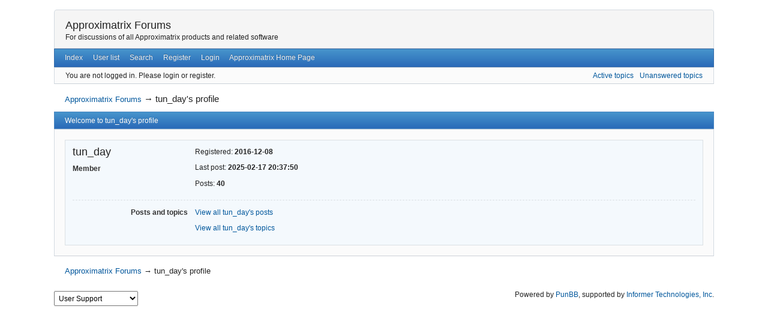

--- FILE ---
content_type: text/html; charset=utf-8
request_url: https://forums.approximatrix.com/profile.php?id=3696
body_size: 2506
content:
<!DOCTYPE html>
<!--[if lt IE 7 ]> <html class="oldie ie6" lang="en" dir="ltr"> <![endif]-->
<!--[if IE 7 ]>    <html class="oldie ie7" lang="en" dir="ltr"> <![endif]-->
<!--[if IE 8 ]>    <html class="oldie ie8" lang="en" dir="ltr"> <![endif]-->
<!--[if gt IE 8]><!--> <html lang="en" dir="ltr"> <!--<![endif]-->
<head>
<meta charset="utf-8" />
<meta name="viewport" content="width=device-width, initial-scale=1.0">
<meta name="description" content="tun_day&#039;s profile — Approximatrix Forums — For discussions of all Approximatrix products and related software" />
<meta name="microid" content="mailto+http:sha1:7604934a3052921f6cf0915eaad5d4c43f9799c1" />
<title>tun_day&#039;s profile — Approximatrix Forums</title>
<link rel="search" type="text/html" href="https://forums.approximatrix.com/search.php" title="Search" />
<link rel="search" type="application/opensearchdescription+xml" href="https://forums.approximatrix.com/misc.php?action=opensearch" title="Approximatrix Forums" />
<link rel="author" type="text/html" href="https://forums.approximatrix.com/userlist.php" title="User list" />
<link rel="stylesheet" type="text/css" media="screen" href="https://forums.approximatrix.com/style/Oxygen/Oxygen.min.css" />
<link rel="stylesheet" type="text/css" media="screen" href="https://forums.approximatrix.com/extensions/fancy_stop_spam/css/Oxygen/fancy_stop_spam.css" />

</head>
<body>
	<div id="brd-messages" class="brd"></div>

	<div id="brd-wrap" class="brd">
	<div id="brd-profile" class="brd-page basic-page">
	<div id="brd-head" class="gen-content">
		<p id="brd-access"><a href="#brd-main">Skip to forum content</a></p>
		<p id="brd-title"><a href="https://forums.approximatrix.com/index.php">Approximatrix Forums</a></p>
		<p id="brd-desc">For discussions of all Approximatrix products and related software</p>
	</div>
	<div id="brd-navlinks" class="gen-content">
		<ul>
		<li id="navindex"><a href="https://forums.approximatrix.com/index.php">Index</a></li>
		<li id="navuserlist"><a href="https://forums.approximatrix.com/userlist.php">User list</a></li>
		<li id="navsearch"><a href="https://forums.approximatrix.com/search.php">Search</a></li>
		<li id="navregister"><a href="https://forums.approximatrix.com/register.php">Register</a></li>
		<li id="navlogin"><a href="https://forums.approximatrix.com/login.php">Login</a></li>
		<li id="navextra1"><a href="http://approximatrix.com/">Approximatrix Home Page</a></li>
	</ul>
		
	</div>
	<div id="brd-visit" class="gen-content">
		<p id="welcome"><span>You are not logged in.</span> <span>Please login or register.</span></p>
		<p id="visit-links" class="options"><span id="visit-recent" class="first-item"><a href="https://forums.approximatrix.com/search.php?action=show_recent" title="Find topics which contain recent posts.">Active topics</a></span> <span id="visit-unanswered"><a href="https://forums.approximatrix.com/search.php?action=show_unanswered" title="Find topics which have not been replied to.">Unanswered topics</a></span></p>
	</div>
	
	<div class="hr"><hr /></div>
	<div id="brd-main">
		<h1 class="main-title">tun_day&#039;s profile</h1>

		<div id="brd-crumbs-top" class="crumbs">
	<p><span class="crumb crumbfirst"><a href="https://forums.approximatrix.com/index.php">Approximatrix Forums</a></span> <span class="crumb crumblast"><span> &rarr;&#160;</span>tun_day&#039;s profile</span> </p>
</div>
		
		
		<div class="main-head">
		<h2 class="hn"><span>Welcome to tun_day's profile</span></h2>
	</div>
	<div class="main-content main-frm">
		<div class="profile ct-group data-group vcard">
			<div class="ct-set data-set set1">
				<div class="ct-box data-box">
					<ul class="user-ident ct-legend">
						<li class="username fn nickname"><strong>tun_day</strong></li>
						<li class="usertitle"><span>Member</span></li>					</ul>
					<ul class="data-list">
						<li><span>Registered: <strong> 2016-12-08</strong></span></li>
						<li><span>Last post: <strong> 2025-02-17 20:37:50</strong></span></li>
						<li><span>Posts: <strong>40</strong></span></li>
					</ul>
				</div>
			</div>
			<div class="ct-set data-set set2">
				<div class="ct-box data-box">
					<h3 class="ct-legend hn"><span>Posts and topics</span></h3>
					<ul class="data-box">
						<li class="first-item"><a href="https://forums.approximatrix.com/search.php?action=show_user_posts&amp;user_id=3696">View all tun_day's posts</a></li>
						<li><a href="https://forums.approximatrix.com/search.php?action=show_user_topics&amp;user_id=3696">View all tun_day's topics</a></li>					</ul>
				</div>
			</div>
		</div>
	</div>
		
		<div id="brd-crumbs-end" class="crumbs">
	<p><span class="crumb crumbfirst"><a href="https://forums.approximatrix.com/index.php">Approximatrix Forums</a></span> <span class="crumb crumblast"><span> &rarr;&#160;</span>tun_day&#039;s profile</span> </p>
</div>
	</div>
		<!-- forum_qpost -->
		<!-- forum_info -->
	<div class="hr"><hr /></div>
	<div id="brd-about">
		<form id="qjump" method="get" accept-charset="utf-8" action="http://forums-test.approximatrix.com/viewforum.php">
	<div class="frm-fld frm-select">
		<label for="qjump-select"><span>Jump to forum:</span></label><br />
		<span class="frm-input"><select id="qjump-select" name="id">
			<optgroup label="Simply Fortran">
				<option value="9">User Support</option>
				<option value="10">Bug Reports</option>
			</optgroup>
			<optgroup label="SF Package Manager">
				<option value="11">Package Requests</option>
				<option value="12">Package Support</option>
				<option value="13">Manager Support</option>
			</optgroup>
			<optgroup label="WebFortran">
				<option value="15">User Support</option>
			</optgroup>
			<optgroup label="Simply Text">
				<option value="14">User Support</option>
			</optgroup>
		</select>
		<input type="submit" id="qjump-submit" value="Go" /></span>
	</div>
</form>
	<p id="copyright">Powered by <a href="http://punbb.informer.com/">PunBB</a>, supported by <a href="http://www.informer.com/">Informer Technologies, Inc</a>.</p>
	</div>
		<!-- forum_debug -->
	</div>
	</div>
	<script>if (typeof PUNBB === 'undefined' || !PUNBB) {
		var PUNBB = {};
	}

	PUNBB.env = {
		base_url: "https://forums.approximatrix.com/",
		base_js_url: "https://forums.approximatrix.com/include/js/",
		user_lang: "English",
		user_style: "Oxygen",
		user_is_guest: "1",
		page: "profile"
	};</script>
<script src="https://forums.approximatrix.com/style/Oxygen/responsive-nav.min.js"></script>
<script src="https://forums.approximatrix.com/include/js/min/punbb.common.min.js"></script>
<script>(function () {
	var forum_quickjump_url = "http://forums-test.approximatrix.com/viewforum.php?id=$1";
	var sef_friendly_url_array = new Array(7);
	sef_friendly_url_array[9] = "user-support";
	sef_friendly_url_array[10] = "bug-reports";
	sef_friendly_url_array[11] = "package-requests";
	sef_friendly_url_array[12] = "package-support";
	sef_friendly_url_array[13] = "manager-support";
	sef_friendly_url_array[15] = "user-support";
	sef_friendly_url_array[14] = "user-support";

	PUNBB.common.addDOMReadyEvent(function () { PUNBB.common.attachQuickjumpRedirect(forum_quickjump_url, sef_friendly_url_array); });
}());</script>

	<script>
	    var main_menu = responsiveNav("#brd-navlinks", {
		label: "Approximatrix Forums"
	    });
	    if(document.getElementsByClassName('admin-menu').length){
		var admin_menu = responsiveNav(".admin-menu", {
		    label: "Admin Menu"
		});
	    }
	    if(document.getElementsByClassName('main-menu').length){
		var profile_menu = responsiveNav(".main-menu", {
		    label: "Profile Menu"
		});
	    }
	</script>
</body>
</html>
